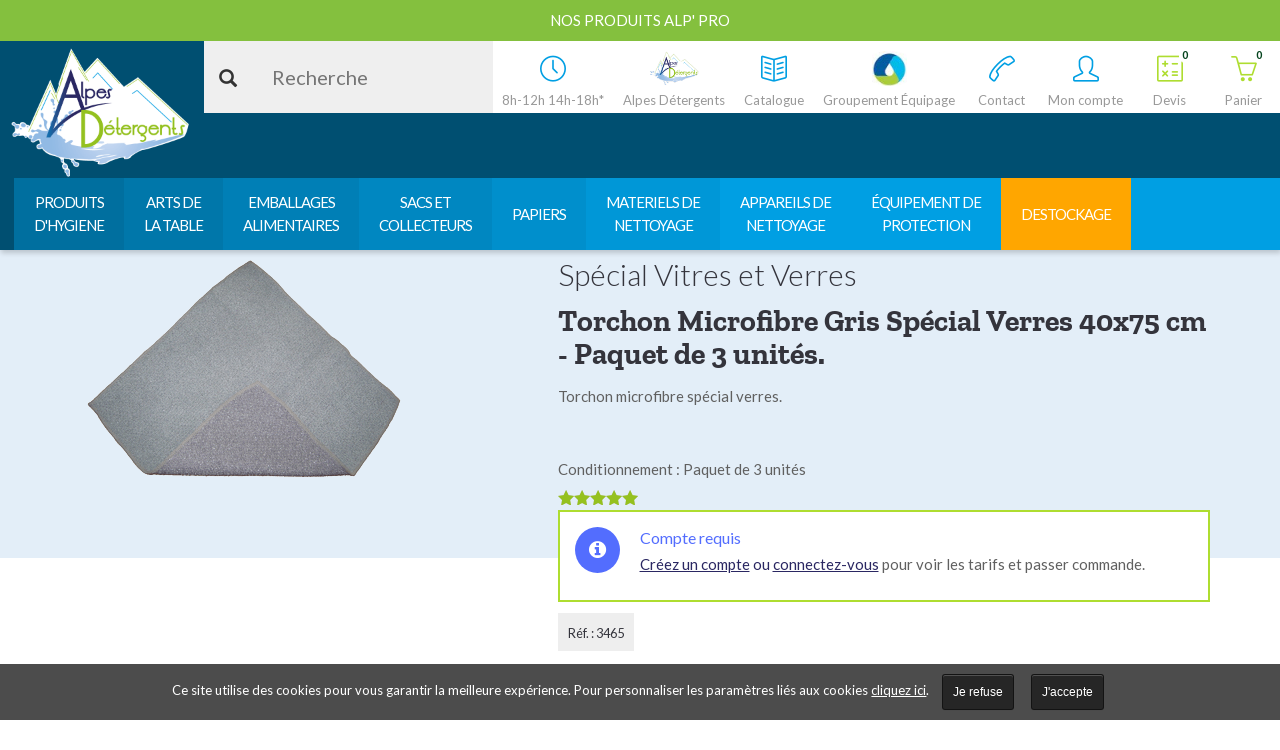

--- FILE ---
content_type: text/html; charset=utf-8
request_url: https://www.google.com/recaptcha/api2/anchor?ar=1&k=6LdbB48UAAAAAI-6InLeguWzGZ_P81u6qU33GbOx&co=aHR0cHM6Ly93d3cuYWxwZXNkZXRlcmdlbnRzLmZyOjQ0Mw..&hl=en&v=PoyoqOPhxBO7pBk68S4YbpHZ&size=invisible&anchor-ms=20000&execute-ms=30000&cb=ewivrw8wyzyo
body_size: 48725
content:
<!DOCTYPE HTML><html dir="ltr" lang="en"><head><meta http-equiv="Content-Type" content="text/html; charset=UTF-8">
<meta http-equiv="X-UA-Compatible" content="IE=edge">
<title>reCAPTCHA</title>
<style type="text/css">
/* cyrillic-ext */
@font-face {
  font-family: 'Roboto';
  font-style: normal;
  font-weight: 400;
  font-stretch: 100%;
  src: url(//fonts.gstatic.com/s/roboto/v48/KFO7CnqEu92Fr1ME7kSn66aGLdTylUAMa3GUBHMdazTgWw.woff2) format('woff2');
  unicode-range: U+0460-052F, U+1C80-1C8A, U+20B4, U+2DE0-2DFF, U+A640-A69F, U+FE2E-FE2F;
}
/* cyrillic */
@font-face {
  font-family: 'Roboto';
  font-style: normal;
  font-weight: 400;
  font-stretch: 100%;
  src: url(//fonts.gstatic.com/s/roboto/v48/KFO7CnqEu92Fr1ME7kSn66aGLdTylUAMa3iUBHMdazTgWw.woff2) format('woff2');
  unicode-range: U+0301, U+0400-045F, U+0490-0491, U+04B0-04B1, U+2116;
}
/* greek-ext */
@font-face {
  font-family: 'Roboto';
  font-style: normal;
  font-weight: 400;
  font-stretch: 100%;
  src: url(//fonts.gstatic.com/s/roboto/v48/KFO7CnqEu92Fr1ME7kSn66aGLdTylUAMa3CUBHMdazTgWw.woff2) format('woff2');
  unicode-range: U+1F00-1FFF;
}
/* greek */
@font-face {
  font-family: 'Roboto';
  font-style: normal;
  font-weight: 400;
  font-stretch: 100%;
  src: url(//fonts.gstatic.com/s/roboto/v48/KFO7CnqEu92Fr1ME7kSn66aGLdTylUAMa3-UBHMdazTgWw.woff2) format('woff2');
  unicode-range: U+0370-0377, U+037A-037F, U+0384-038A, U+038C, U+038E-03A1, U+03A3-03FF;
}
/* math */
@font-face {
  font-family: 'Roboto';
  font-style: normal;
  font-weight: 400;
  font-stretch: 100%;
  src: url(//fonts.gstatic.com/s/roboto/v48/KFO7CnqEu92Fr1ME7kSn66aGLdTylUAMawCUBHMdazTgWw.woff2) format('woff2');
  unicode-range: U+0302-0303, U+0305, U+0307-0308, U+0310, U+0312, U+0315, U+031A, U+0326-0327, U+032C, U+032F-0330, U+0332-0333, U+0338, U+033A, U+0346, U+034D, U+0391-03A1, U+03A3-03A9, U+03B1-03C9, U+03D1, U+03D5-03D6, U+03F0-03F1, U+03F4-03F5, U+2016-2017, U+2034-2038, U+203C, U+2040, U+2043, U+2047, U+2050, U+2057, U+205F, U+2070-2071, U+2074-208E, U+2090-209C, U+20D0-20DC, U+20E1, U+20E5-20EF, U+2100-2112, U+2114-2115, U+2117-2121, U+2123-214F, U+2190, U+2192, U+2194-21AE, U+21B0-21E5, U+21F1-21F2, U+21F4-2211, U+2213-2214, U+2216-22FF, U+2308-230B, U+2310, U+2319, U+231C-2321, U+2336-237A, U+237C, U+2395, U+239B-23B7, U+23D0, U+23DC-23E1, U+2474-2475, U+25AF, U+25B3, U+25B7, U+25BD, U+25C1, U+25CA, U+25CC, U+25FB, U+266D-266F, U+27C0-27FF, U+2900-2AFF, U+2B0E-2B11, U+2B30-2B4C, U+2BFE, U+3030, U+FF5B, U+FF5D, U+1D400-1D7FF, U+1EE00-1EEFF;
}
/* symbols */
@font-face {
  font-family: 'Roboto';
  font-style: normal;
  font-weight: 400;
  font-stretch: 100%;
  src: url(//fonts.gstatic.com/s/roboto/v48/KFO7CnqEu92Fr1ME7kSn66aGLdTylUAMaxKUBHMdazTgWw.woff2) format('woff2');
  unicode-range: U+0001-000C, U+000E-001F, U+007F-009F, U+20DD-20E0, U+20E2-20E4, U+2150-218F, U+2190, U+2192, U+2194-2199, U+21AF, U+21E6-21F0, U+21F3, U+2218-2219, U+2299, U+22C4-22C6, U+2300-243F, U+2440-244A, U+2460-24FF, U+25A0-27BF, U+2800-28FF, U+2921-2922, U+2981, U+29BF, U+29EB, U+2B00-2BFF, U+4DC0-4DFF, U+FFF9-FFFB, U+10140-1018E, U+10190-1019C, U+101A0, U+101D0-101FD, U+102E0-102FB, U+10E60-10E7E, U+1D2C0-1D2D3, U+1D2E0-1D37F, U+1F000-1F0FF, U+1F100-1F1AD, U+1F1E6-1F1FF, U+1F30D-1F30F, U+1F315, U+1F31C, U+1F31E, U+1F320-1F32C, U+1F336, U+1F378, U+1F37D, U+1F382, U+1F393-1F39F, U+1F3A7-1F3A8, U+1F3AC-1F3AF, U+1F3C2, U+1F3C4-1F3C6, U+1F3CA-1F3CE, U+1F3D4-1F3E0, U+1F3ED, U+1F3F1-1F3F3, U+1F3F5-1F3F7, U+1F408, U+1F415, U+1F41F, U+1F426, U+1F43F, U+1F441-1F442, U+1F444, U+1F446-1F449, U+1F44C-1F44E, U+1F453, U+1F46A, U+1F47D, U+1F4A3, U+1F4B0, U+1F4B3, U+1F4B9, U+1F4BB, U+1F4BF, U+1F4C8-1F4CB, U+1F4D6, U+1F4DA, U+1F4DF, U+1F4E3-1F4E6, U+1F4EA-1F4ED, U+1F4F7, U+1F4F9-1F4FB, U+1F4FD-1F4FE, U+1F503, U+1F507-1F50B, U+1F50D, U+1F512-1F513, U+1F53E-1F54A, U+1F54F-1F5FA, U+1F610, U+1F650-1F67F, U+1F687, U+1F68D, U+1F691, U+1F694, U+1F698, U+1F6AD, U+1F6B2, U+1F6B9-1F6BA, U+1F6BC, U+1F6C6-1F6CF, U+1F6D3-1F6D7, U+1F6E0-1F6EA, U+1F6F0-1F6F3, U+1F6F7-1F6FC, U+1F700-1F7FF, U+1F800-1F80B, U+1F810-1F847, U+1F850-1F859, U+1F860-1F887, U+1F890-1F8AD, U+1F8B0-1F8BB, U+1F8C0-1F8C1, U+1F900-1F90B, U+1F93B, U+1F946, U+1F984, U+1F996, U+1F9E9, U+1FA00-1FA6F, U+1FA70-1FA7C, U+1FA80-1FA89, U+1FA8F-1FAC6, U+1FACE-1FADC, U+1FADF-1FAE9, U+1FAF0-1FAF8, U+1FB00-1FBFF;
}
/* vietnamese */
@font-face {
  font-family: 'Roboto';
  font-style: normal;
  font-weight: 400;
  font-stretch: 100%;
  src: url(//fonts.gstatic.com/s/roboto/v48/KFO7CnqEu92Fr1ME7kSn66aGLdTylUAMa3OUBHMdazTgWw.woff2) format('woff2');
  unicode-range: U+0102-0103, U+0110-0111, U+0128-0129, U+0168-0169, U+01A0-01A1, U+01AF-01B0, U+0300-0301, U+0303-0304, U+0308-0309, U+0323, U+0329, U+1EA0-1EF9, U+20AB;
}
/* latin-ext */
@font-face {
  font-family: 'Roboto';
  font-style: normal;
  font-weight: 400;
  font-stretch: 100%;
  src: url(//fonts.gstatic.com/s/roboto/v48/KFO7CnqEu92Fr1ME7kSn66aGLdTylUAMa3KUBHMdazTgWw.woff2) format('woff2');
  unicode-range: U+0100-02BA, U+02BD-02C5, U+02C7-02CC, U+02CE-02D7, U+02DD-02FF, U+0304, U+0308, U+0329, U+1D00-1DBF, U+1E00-1E9F, U+1EF2-1EFF, U+2020, U+20A0-20AB, U+20AD-20C0, U+2113, U+2C60-2C7F, U+A720-A7FF;
}
/* latin */
@font-face {
  font-family: 'Roboto';
  font-style: normal;
  font-weight: 400;
  font-stretch: 100%;
  src: url(//fonts.gstatic.com/s/roboto/v48/KFO7CnqEu92Fr1ME7kSn66aGLdTylUAMa3yUBHMdazQ.woff2) format('woff2');
  unicode-range: U+0000-00FF, U+0131, U+0152-0153, U+02BB-02BC, U+02C6, U+02DA, U+02DC, U+0304, U+0308, U+0329, U+2000-206F, U+20AC, U+2122, U+2191, U+2193, U+2212, U+2215, U+FEFF, U+FFFD;
}
/* cyrillic-ext */
@font-face {
  font-family: 'Roboto';
  font-style: normal;
  font-weight: 500;
  font-stretch: 100%;
  src: url(//fonts.gstatic.com/s/roboto/v48/KFO7CnqEu92Fr1ME7kSn66aGLdTylUAMa3GUBHMdazTgWw.woff2) format('woff2');
  unicode-range: U+0460-052F, U+1C80-1C8A, U+20B4, U+2DE0-2DFF, U+A640-A69F, U+FE2E-FE2F;
}
/* cyrillic */
@font-face {
  font-family: 'Roboto';
  font-style: normal;
  font-weight: 500;
  font-stretch: 100%;
  src: url(//fonts.gstatic.com/s/roboto/v48/KFO7CnqEu92Fr1ME7kSn66aGLdTylUAMa3iUBHMdazTgWw.woff2) format('woff2');
  unicode-range: U+0301, U+0400-045F, U+0490-0491, U+04B0-04B1, U+2116;
}
/* greek-ext */
@font-face {
  font-family: 'Roboto';
  font-style: normal;
  font-weight: 500;
  font-stretch: 100%;
  src: url(//fonts.gstatic.com/s/roboto/v48/KFO7CnqEu92Fr1ME7kSn66aGLdTylUAMa3CUBHMdazTgWw.woff2) format('woff2');
  unicode-range: U+1F00-1FFF;
}
/* greek */
@font-face {
  font-family: 'Roboto';
  font-style: normal;
  font-weight: 500;
  font-stretch: 100%;
  src: url(//fonts.gstatic.com/s/roboto/v48/KFO7CnqEu92Fr1ME7kSn66aGLdTylUAMa3-UBHMdazTgWw.woff2) format('woff2');
  unicode-range: U+0370-0377, U+037A-037F, U+0384-038A, U+038C, U+038E-03A1, U+03A3-03FF;
}
/* math */
@font-face {
  font-family: 'Roboto';
  font-style: normal;
  font-weight: 500;
  font-stretch: 100%;
  src: url(//fonts.gstatic.com/s/roboto/v48/KFO7CnqEu92Fr1ME7kSn66aGLdTylUAMawCUBHMdazTgWw.woff2) format('woff2');
  unicode-range: U+0302-0303, U+0305, U+0307-0308, U+0310, U+0312, U+0315, U+031A, U+0326-0327, U+032C, U+032F-0330, U+0332-0333, U+0338, U+033A, U+0346, U+034D, U+0391-03A1, U+03A3-03A9, U+03B1-03C9, U+03D1, U+03D5-03D6, U+03F0-03F1, U+03F4-03F5, U+2016-2017, U+2034-2038, U+203C, U+2040, U+2043, U+2047, U+2050, U+2057, U+205F, U+2070-2071, U+2074-208E, U+2090-209C, U+20D0-20DC, U+20E1, U+20E5-20EF, U+2100-2112, U+2114-2115, U+2117-2121, U+2123-214F, U+2190, U+2192, U+2194-21AE, U+21B0-21E5, U+21F1-21F2, U+21F4-2211, U+2213-2214, U+2216-22FF, U+2308-230B, U+2310, U+2319, U+231C-2321, U+2336-237A, U+237C, U+2395, U+239B-23B7, U+23D0, U+23DC-23E1, U+2474-2475, U+25AF, U+25B3, U+25B7, U+25BD, U+25C1, U+25CA, U+25CC, U+25FB, U+266D-266F, U+27C0-27FF, U+2900-2AFF, U+2B0E-2B11, U+2B30-2B4C, U+2BFE, U+3030, U+FF5B, U+FF5D, U+1D400-1D7FF, U+1EE00-1EEFF;
}
/* symbols */
@font-face {
  font-family: 'Roboto';
  font-style: normal;
  font-weight: 500;
  font-stretch: 100%;
  src: url(//fonts.gstatic.com/s/roboto/v48/KFO7CnqEu92Fr1ME7kSn66aGLdTylUAMaxKUBHMdazTgWw.woff2) format('woff2');
  unicode-range: U+0001-000C, U+000E-001F, U+007F-009F, U+20DD-20E0, U+20E2-20E4, U+2150-218F, U+2190, U+2192, U+2194-2199, U+21AF, U+21E6-21F0, U+21F3, U+2218-2219, U+2299, U+22C4-22C6, U+2300-243F, U+2440-244A, U+2460-24FF, U+25A0-27BF, U+2800-28FF, U+2921-2922, U+2981, U+29BF, U+29EB, U+2B00-2BFF, U+4DC0-4DFF, U+FFF9-FFFB, U+10140-1018E, U+10190-1019C, U+101A0, U+101D0-101FD, U+102E0-102FB, U+10E60-10E7E, U+1D2C0-1D2D3, U+1D2E0-1D37F, U+1F000-1F0FF, U+1F100-1F1AD, U+1F1E6-1F1FF, U+1F30D-1F30F, U+1F315, U+1F31C, U+1F31E, U+1F320-1F32C, U+1F336, U+1F378, U+1F37D, U+1F382, U+1F393-1F39F, U+1F3A7-1F3A8, U+1F3AC-1F3AF, U+1F3C2, U+1F3C4-1F3C6, U+1F3CA-1F3CE, U+1F3D4-1F3E0, U+1F3ED, U+1F3F1-1F3F3, U+1F3F5-1F3F7, U+1F408, U+1F415, U+1F41F, U+1F426, U+1F43F, U+1F441-1F442, U+1F444, U+1F446-1F449, U+1F44C-1F44E, U+1F453, U+1F46A, U+1F47D, U+1F4A3, U+1F4B0, U+1F4B3, U+1F4B9, U+1F4BB, U+1F4BF, U+1F4C8-1F4CB, U+1F4D6, U+1F4DA, U+1F4DF, U+1F4E3-1F4E6, U+1F4EA-1F4ED, U+1F4F7, U+1F4F9-1F4FB, U+1F4FD-1F4FE, U+1F503, U+1F507-1F50B, U+1F50D, U+1F512-1F513, U+1F53E-1F54A, U+1F54F-1F5FA, U+1F610, U+1F650-1F67F, U+1F687, U+1F68D, U+1F691, U+1F694, U+1F698, U+1F6AD, U+1F6B2, U+1F6B9-1F6BA, U+1F6BC, U+1F6C6-1F6CF, U+1F6D3-1F6D7, U+1F6E0-1F6EA, U+1F6F0-1F6F3, U+1F6F7-1F6FC, U+1F700-1F7FF, U+1F800-1F80B, U+1F810-1F847, U+1F850-1F859, U+1F860-1F887, U+1F890-1F8AD, U+1F8B0-1F8BB, U+1F8C0-1F8C1, U+1F900-1F90B, U+1F93B, U+1F946, U+1F984, U+1F996, U+1F9E9, U+1FA00-1FA6F, U+1FA70-1FA7C, U+1FA80-1FA89, U+1FA8F-1FAC6, U+1FACE-1FADC, U+1FADF-1FAE9, U+1FAF0-1FAF8, U+1FB00-1FBFF;
}
/* vietnamese */
@font-face {
  font-family: 'Roboto';
  font-style: normal;
  font-weight: 500;
  font-stretch: 100%;
  src: url(//fonts.gstatic.com/s/roboto/v48/KFO7CnqEu92Fr1ME7kSn66aGLdTylUAMa3OUBHMdazTgWw.woff2) format('woff2');
  unicode-range: U+0102-0103, U+0110-0111, U+0128-0129, U+0168-0169, U+01A0-01A1, U+01AF-01B0, U+0300-0301, U+0303-0304, U+0308-0309, U+0323, U+0329, U+1EA0-1EF9, U+20AB;
}
/* latin-ext */
@font-face {
  font-family: 'Roboto';
  font-style: normal;
  font-weight: 500;
  font-stretch: 100%;
  src: url(//fonts.gstatic.com/s/roboto/v48/KFO7CnqEu92Fr1ME7kSn66aGLdTylUAMa3KUBHMdazTgWw.woff2) format('woff2');
  unicode-range: U+0100-02BA, U+02BD-02C5, U+02C7-02CC, U+02CE-02D7, U+02DD-02FF, U+0304, U+0308, U+0329, U+1D00-1DBF, U+1E00-1E9F, U+1EF2-1EFF, U+2020, U+20A0-20AB, U+20AD-20C0, U+2113, U+2C60-2C7F, U+A720-A7FF;
}
/* latin */
@font-face {
  font-family: 'Roboto';
  font-style: normal;
  font-weight: 500;
  font-stretch: 100%;
  src: url(//fonts.gstatic.com/s/roboto/v48/KFO7CnqEu92Fr1ME7kSn66aGLdTylUAMa3yUBHMdazQ.woff2) format('woff2');
  unicode-range: U+0000-00FF, U+0131, U+0152-0153, U+02BB-02BC, U+02C6, U+02DA, U+02DC, U+0304, U+0308, U+0329, U+2000-206F, U+20AC, U+2122, U+2191, U+2193, U+2212, U+2215, U+FEFF, U+FFFD;
}
/* cyrillic-ext */
@font-face {
  font-family: 'Roboto';
  font-style: normal;
  font-weight: 900;
  font-stretch: 100%;
  src: url(//fonts.gstatic.com/s/roboto/v48/KFO7CnqEu92Fr1ME7kSn66aGLdTylUAMa3GUBHMdazTgWw.woff2) format('woff2');
  unicode-range: U+0460-052F, U+1C80-1C8A, U+20B4, U+2DE0-2DFF, U+A640-A69F, U+FE2E-FE2F;
}
/* cyrillic */
@font-face {
  font-family: 'Roboto';
  font-style: normal;
  font-weight: 900;
  font-stretch: 100%;
  src: url(//fonts.gstatic.com/s/roboto/v48/KFO7CnqEu92Fr1ME7kSn66aGLdTylUAMa3iUBHMdazTgWw.woff2) format('woff2');
  unicode-range: U+0301, U+0400-045F, U+0490-0491, U+04B0-04B1, U+2116;
}
/* greek-ext */
@font-face {
  font-family: 'Roboto';
  font-style: normal;
  font-weight: 900;
  font-stretch: 100%;
  src: url(//fonts.gstatic.com/s/roboto/v48/KFO7CnqEu92Fr1ME7kSn66aGLdTylUAMa3CUBHMdazTgWw.woff2) format('woff2');
  unicode-range: U+1F00-1FFF;
}
/* greek */
@font-face {
  font-family: 'Roboto';
  font-style: normal;
  font-weight: 900;
  font-stretch: 100%;
  src: url(//fonts.gstatic.com/s/roboto/v48/KFO7CnqEu92Fr1ME7kSn66aGLdTylUAMa3-UBHMdazTgWw.woff2) format('woff2');
  unicode-range: U+0370-0377, U+037A-037F, U+0384-038A, U+038C, U+038E-03A1, U+03A3-03FF;
}
/* math */
@font-face {
  font-family: 'Roboto';
  font-style: normal;
  font-weight: 900;
  font-stretch: 100%;
  src: url(//fonts.gstatic.com/s/roboto/v48/KFO7CnqEu92Fr1ME7kSn66aGLdTylUAMawCUBHMdazTgWw.woff2) format('woff2');
  unicode-range: U+0302-0303, U+0305, U+0307-0308, U+0310, U+0312, U+0315, U+031A, U+0326-0327, U+032C, U+032F-0330, U+0332-0333, U+0338, U+033A, U+0346, U+034D, U+0391-03A1, U+03A3-03A9, U+03B1-03C9, U+03D1, U+03D5-03D6, U+03F0-03F1, U+03F4-03F5, U+2016-2017, U+2034-2038, U+203C, U+2040, U+2043, U+2047, U+2050, U+2057, U+205F, U+2070-2071, U+2074-208E, U+2090-209C, U+20D0-20DC, U+20E1, U+20E5-20EF, U+2100-2112, U+2114-2115, U+2117-2121, U+2123-214F, U+2190, U+2192, U+2194-21AE, U+21B0-21E5, U+21F1-21F2, U+21F4-2211, U+2213-2214, U+2216-22FF, U+2308-230B, U+2310, U+2319, U+231C-2321, U+2336-237A, U+237C, U+2395, U+239B-23B7, U+23D0, U+23DC-23E1, U+2474-2475, U+25AF, U+25B3, U+25B7, U+25BD, U+25C1, U+25CA, U+25CC, U+25FB, U+266D-266F, U+27C0-27FF, U+2900-2AFF, U+2B0E-2B11, U+2B30-2B4C, U+2BFE, U+3030, U+FF5B, U+FF5D, U+1D400-1D7FF, U+1EE00-1EEFF;
}
/* symbols */
@font-face {
  font-family: 'Roboto';
  font-style: normal;
  font-weight: 900;
  font-stretch: 100%;
  src: url(//fonts.gstatic.com/s/roboto/v48/KFO7CnqEu92Fr1ME7kSn66aGLdTylUAMaxKUBHMdazTgWw.woff2) format('woff2');
  unicode-range: U+0001-000C, U+000E-001F, U+007F-009F, U+20DD-20E0, U+20E2-20E4, U+2150-218F, U+2190, U+2192, U+2194-2199, U+21AF, U+21E6-21F0, U+21F3, U+2218-2219, U+2299, U+22C4-22C6, U+2300-243F, U+2440-244A, U+2460-24FF, U+25A0-27BF, U+2800-28FF, U+2921-2922, U+2981, U+29BF, U+29EB, U+2B00-2BFF, U+4DC0-4DFF, U+FFF9-FFFB, U+10140-1018E, U+10190-1019C, U+101A0, U+101D0-101FD, U+102E0-102FB, U+10E60-10E7E, U+1D2C0-1D2D3, U+1D2E0-1D37F, U+1F000-1F0FF, U+1F100-1F1AD, U+1F1E6-1F1FF, U+1F30D-1F30F, U+1F315, U+1F31C, U+1F31E, U+1F320-1F32C, U+1F336, U+1F378, U+1F37D, U+1F382, U+1F393-1F39F, U+1F3A7-1F3A8, U+1F3AC-1F3AF, U+1F3C2, U+1F3C4-1F3C6, U+1F3CA-1F3CE, U+1F3D4-1F3E0, U+1F3ED, U+1F3F1-1F3F3, U+1F3F5-1F3F7, U+1F408, U+1F415, U+1F41F, U+1F426, U+1F43F, U+1F441-1F442, U+1F444, U+1F446-1F449, U+1F44C-1F44E, U+1F453, U+1F46A, U+1F47D, U+1F4A3, U+1F4B0, U+1F4B3, U+1F4B9, U+1F4BB, U+1F4BF, U+1F4C8-1F4CB, U+1F4D6, U+1F4DA, U+1F4DF, U+1F4E3-1F4E6, U+1F4EA-1F4ED, U+1F4F7, U+1F4F9-1F4FB, U+1F4FD-1F4FE, U+1F503, U+1F507-1F50B, U+1F50D, U+1F512-1F513, U+1F53E-1F54A, U+1F54F-1F5FA, U+1F610, U+1F650-1F67F, U+1F687, U+1F68D, U+1F691, U+1F694, U+1F698, U+1F6AD, U+1F6B2, U+1F6B9-1F6BA, U+1F6BC, U+1F6C6-1F6CF, U+1F6D3-1F6D7, U+1F6E0-1F6EA, U+1F6F0-1F6F3, U+1F6F7-1F6FC, U+1F700-1F7FF, U+1F800-1F80B, U+1F810-1F847, U+1F850-1F859, U+1F860-1F887, U+1F890-1F8AD, U+1F8B0-1F8BB, U+1F8C0-1F8C1, U+1F900-1F90B, U+1F93B, U+1F946, U+1F984, U+1F996, U+1F9E9, U+1FA00-1FA6F, U+1FA70-1FA7C, U+1FA80-1FA89, U+1FA8F-1FAC6, U+1FACE-1FADC, U+1FADF-1FAE9, U+1FAF0-1FAF8, U+1FB00-1FBFF;
}
/* vietnamese */
@font-face {
  font-family: 'Roboto';
  font-style: normal;
  font-weight: 900;
  font-stretch: 100%;
  src: url(//fonts.gstatic.com/s/roboto/v48/KFO7CnqEu92Fr1ME7kSn66aGLdTylUAMa3OUBHMdazTgWw.woff2) format('woff2');
  unicode-range: U+0102-0103, U+0110-0111, U+0128-0129, U+0168-0169, U+01A0-01A1, U+01AF-01B0, U+0300-0301, U+0303-0304, U+0308-0309, U+0323, U+0329, U+1EA0-1EF9, U+20AB;
}
/* latin-ext */
@font-face {
  font-family: 'Roboto';
  font-style: normal;
  font-weight: 900;
  font-stretch: 100%;
  src: url(//fonts.gstatic.com/s/roboto/v48/KFO7CnqEu92Fr1ME7kSn66aGLdTylUAMa3KUBHMdazTgWw.woff2) format('woff2');
  unicode-range: U+0100-02BA, U+02BD-02C5, U+02C7-02CC, U+02CE-02D7, U+02DD-02FF, U+0304, U+0308, U+0329, U+1D00-1DBF, U+1E00-1E9F, U+1EF2-1EFF, U+2020, U+20A0-20AB, U+20AD-20C0, U+2113, U+2C60-2C7F, U+A720-A7FF;
}
/* latin */
@font-face {
  font-family: 'Roboto';
  font-style: normal;
  font-weight: 900;
  font-stretch: 100%;
  src: url(//fonts.gstatic.com/s/roboto/v48/KFO7CnqEu92Fr1ME7kSn66aGLdTylUAMa3yUBHMdazQ.woff2) format('woff2');
  unicode-range: U+0000-00FF, U+0131, U+0152-0153, U+02BB-02BC, U+02C6, U+02DA, U+02DC, U+0304, U+0308, U+0329, U+2000-206F, U+20AC, U+2122, U+2191, U+2193, U+2212, U+2215, U+FEFF, U+FFFD;
}

</style>
<link rel="stylesheet" type="text/css" href="https://www.gstatic.com/recaptcha/releases/PoyoqOPhxBO7pBk68S4YbpHZ/styles__ltr.css">
<script nonce="8Bb7lwm5IlHuGBka8Z9w3g" type="text/javascript">window['__recaptcha_api'] = 'https://www.google.com/recaptcha/api2/';</script>
<script type="text/javascript" src="https://www.gstatic.com/recaptcha/releases/PoyoqOPhxBO7pBk68S4YbpHZ/recaptcha__en.js" nonce="8Bb7lwm5IlHuGBka8Z9w3g">
      
    </script></head>
<body><div id="rc-anchor-alert" class="rc-anchor-alert"></div>
<input type="hidden" id="recaptcha-token" value="[base64]">
<script type="text/javascript" nonce="8Bb7lwm5IlHuGBka8Z9w3g">
      recaptcha.anchor.Main.init("[\x22ainput\x22,[\x22bgdata\x22,\x22\x22,\[base64]/[base64]/bmV3IFpbdF0obVswXSk6Sz09Mj9uZXcgWlt0XShtWzBdLG1bMV0pOks9PTM/bmV3IFpbdF0obVswXSxtWzFdLG1bMl0pOks9PTQ/[base64]/[base64]/[base64]/[base64]/[base64]/[base64]/[base64]/[base64]/[base64]/[base64]/[base64]/[base64]/[base64]/[base64]\\u003d\\u003d\x22,\[base64]\x22,\x22aAHCtVRxw47Ct3oewoUKw4bCoSnDn8Khcx89wrsBwqQqS8O7w6hFw5jDmsKWEB8NcVoMTgIeAw7DtMOLKU9ow5fDhcOew5jDk8Oiw511w7zCj8Ojw6zDgMO9K1ppw7dJPMOVw5/[base64]/DgcKdMsKnwoPCsHRSZ8OcwoxYWsKdDRzDi2gcHGgWKlDChMObw5XDn8KUworDqsODYcKEUnQLw6TCk2Bbwo8+SsKVe33Co8Kcwo/Ci8Otw57DrMOAIcKFH8O5w7nCmzfCrMKjw59ManFUwp7DjsOvcsOJNsKzNMKvwrgaAl4UTABcQ0jDlhHDiG/Cp8Kbwr/CqXnDgsOYSMKhZ8O9PiYbwrojJE8LwoQSwq3Cg8ODwqJtR23DucO5wpvCq3/Dt8Olwp11eMOwwolUGcOMVC/CuQV5wpdlRkjDqD7CmSLCisOtP8KgMW7DrMOGwrLDjkZTw4bCjcOWwqjCqMOnV8KXJ0ldGcK1w7hoOQzCpVXCsnbDrcOpMHcmwpluegFpf8K2wpXCvsOSUVDCnyMtWCw/Kn/DlWoyLDbDvlbDqBpCHF/Cu8OWwrLDqsKIwqLCoXUYw5TCtcKEwpcTJ8OqV8K1w4oFw4RZw5vDtsOFwqliH1Nde8KLWi04w755wrhDfilZUQ7Cuk7Cj8KXwrJdOC8fwqLCqsOYw4oLw5DCh8OMwqkaWsOGdFDDlgQMQHLDiErDhsO/wq03wpJMKQpRwofCnj91R1lXSMORw4jDhCrDkMOAP8ORFRZDaWDCiHnCvsOyw7DCvRnClcK/K8K+w6cmw4fDpMOIw7x6FcOnFcOTw4DCrCVhJwfDjB3Cim/[base64]/wrxFV8OkwqjCkwwrwq9BCT5kwovCimLDtsKXRMOjw4LDozokdjPDmTZrRlbDrGhDwqUJRcO6woBWRMKfwpI/wp8TQsKRKcKQw5HCo8KlwoULDVvDqwbCuUMZVWQrw44owoLCh8KKw7liesOhw53DrUfCjgHDvm3Cq8OmwqpIw67DqMO5dMOPc8KfwpsewqN5JQ3DhsOkwpfCsMKnLXnDqcO7wr/DgQwVw5IFw644w7F5N1pxw5rDvcKNXQpxw4JIRgxyD8KhS8ONwo44e3fDk8KmWWrDo3U3d8OLFFzCocOVKMKJehVIZWTDk8KXT0pwwqjCpyvCuMK6Gw/DiMKtNV1pw6B2wpc3w54sw6xOGsOjLW3Dv8KhFsO6enVPwpnDvxjCkcOrw59vw5FaSsOuw5xYw4hmw7XDkMOAwpcYKGF9wqrDhcKWf8KWI1bCgW4OwpfCu8KGw4UxIll/w7DDp8OzTk9Xw7XDt8KMQ8Oaw4/[base64]/Cp309UsKKJMKfdcK8w5B1w4QSw4Ndw71LP1wALwzCumEgwprDpcKmXyXDmx7DisOFwph/w5/Dvm/DrcKZMcOJJAEjA8OXR8KNOTvDu07CsEwOR8Kgw6PDisKswrjDlEvDlMOWw4/CtELCsl8Qw6IQwqEcwrN6wqvDkMK9w4vDkMKXwqojQDZwKmXCj8O3wqsQCMK9T3g6w7E1w6TDtMKiwo8Gw55rwrfCkcO5w4PCj8OIw4MTJUzDhW3CtwVow6Aqw6dEw67DjEI4wpEMSMKEfcO/wqzDtSQNRMKCFMK3wpkkw6pVw7o2w4zCvEccwoN/MX5necOsaMO+wo7DsVg+QsOBfEdJIyBxFRgTw4zCj8Kdw5F4w4NlRBcRb8KWw4FAw5k5wqjCuC9Iw7TChEMVwozCix4LKTcwTjx8Sipow5QXb8KdasKDKTzDgHHCkcKuw7E+cR/DsWxewpzCiMKnwrPDs8Khw7/DucO/w6Qow4vCiw7ChMKQcsONwql9w7Z0w4FoLMOyZ2nDiz5aw4zCi8OmY2DCiTNqwoUnAcOXw6XDpE3Ch8K/Qi/[base64]/[base64]/FRARSgR3w7ESGCFqQMOYesOOR8Ogwq7DmcOcw5Bdw6gKW8Ouw7BkaXA6wrLDi1A6JsKvYWMPwrvDisKXw6J/[base64]/Co1YSfzQQw4nCs8KoCcK9wqRmOMKHwpQwezrCvmTClXRYwppHw5/[base64]/CisKvQ8K0wr7Cry0fwp/[base64]/woLDiVbDq1bDt8OkX8OOAVMpFDnDlDvChMKwAyN4WhxuJ2rCkz1WUHMEwoTClcOHZMONDAMzwr/[base64]/Cj8KlJhkLwprCmsO8woV+worDvMKXwplCwqzCr0XCoWEzbER4w6s9w6zCvirCkmfClk4RNkl5RMKZQ8O7wqbDlznDrRHCqMOeU2cAXsKNZQ8xwpIZQjZnwqs1w5XCmsKQw7HDncO9XihFw4/CgcOHw5VLMcK/NhLCiMOVw6w5wrF8SDXDvsKlKThGdzfDlB/DhiUWw6ZQwqEyJsO6wrpSRsOTw4k4eMOTw6A3IAgDNwkhw5HCuABMRFrDkiMTGMKGCyRzfRsPUT4mHcKywobDusOZw7dJwqJZR8KlZsONw75iw6LCmMO4C181PHjCnsODw6RaNsO/wo/[base64]/CssKzNUbDosK+GcKpQl/CiMKHNUQcw5LDkcKJHcOlOl7Clg7Dj8KSwrrDqV41UywgwqkuwowEw7/DrFDDgMKqwpHDnEcHGRBMwooUElRlIQjDg8OlNsK7YXt2HjvDh8KSOULCocKadlnDvMO/KcOqwq8iwrAeDzDCo8KPwrbCiMOOw7vDksOcw4fCssOlwqzCsMOjY8OOSi7DgHPClMOKZMK8wrICci5MGQnCoCk5Xk/[base64]/w4YJHsKXe8KJw6PCuSLDt8KmwonCmGLDpwsNecOdZ8Kcb8K/w408wqDDvC4qM8Orw4fCh2ogE8O+wrPDpMOCBsOAw6jDsMO5w7BRT15NwpYhNMKSw4XDlBIewoPCjXvCuxjCpcK/w71ANMKTwocVcTNKw4PDsm9zU20ZRsKHRcOGTQrCkCjCiXQlNTYJw7LCrUkWMsKtNsOoZE/DgFFHbMONw6wsbsK/wrh/ecKIwpDCkXYvBk1PMn4aB8Kgw6jDocK0ZMKsw5MMw6/CiiHDnQ5ew5/DhFDClcKZwqAzw7bDlmvClHd5woEYw5HDtwwPwr4kw6HCuWXCrg5dFzh6Uid1wpXCrMOWKsO3dzAWOsOiwoHClcKVw4DCvsObwpU0IyfDr2UJw5hVccOAwoLDmE/DgMK7w743w4zCjMKycx/[base64]/wqUjwo3Dkk4yesOgYANjGsOxwqPDsgQOwrcWNm3DnnfCkTLCtzXDj8KdUsOmw7J8KGNxw5J2wqskw4V/FU/CssO4HT/Cjm8bL8OVwrbDpmUAcCzDnzrCqcORwph+wpFfDRphIMK/wp8WwqZ1w4N8KiAXSsK2w6dfwrbCh8OJL8OYblRcdMO0Hy5jcCvDvsOwIMOtPcOrR8KIw4DCncOMw6Y6w6MgwrjCojVPbWJvwoHClsKPwrZUw7EDdGUOw7/CpUXDvsOGc0LCpsOXw7DCugTCkH7DnsOuO8ODRcO/[base64]/NcKLJjN1wrcpwrZjD8KZwrrCr8KhRMO6w4/[base64]/Cs8O5L0zCjsOlw5vCgyjDuMO5w43DgMKxQsKEw6jDsSE2LsO6w699GUMAworDmWTDtigbVFvChAjCj1Z1GMO+IB0WwrgTw7pzwobDmxnDmizCpMOBYypvaMO3BizDoGwGA1M3w5/Du8OvKSd/WcK+WMKfw50/w4jDh8OWw6UTGwQPGXhaOcOsU8KXdcOEHR/Dv1DDslTDrAFcP24Ewpt/R1jCsV1PKMOUwphWWMK8w4IVwpcxwoPCg8KKwpnDiyDDgkvCmhxOw4F3wpDDiMOow67CnDcxwq3DrWzDocKGw68mw4nCuELCsxtLczEfOAvDn8Ktwp97wpzDswvDkMOMwqQaw6XDrsKzEMKxEsOUEBfCpC4aw4nCo8Kjwo/[base64]/DsMKOU8Khw6rDj8OESGHDnMOfw77Cu8Kjwr5SLMO8woXDmXTDrj3CnMOSw5bDn27DsmE8GGUtw5cZI8OOAsKHw6V9w6gtw7PDvsOaw7shw43DrUxBw5Y/WcOqAxbDigBWw7cBwqJfUkTDgywcw7M0TMKTwqM/OMOnwq00w7kITMKBVHADP8KmFMK9cUkvw60gbHrDh8OXDMK/w7jCtj/[base64]/Dn8KqfsKKQcKHwrVeKg5Ce8ObV1QUwqICWmwkwpobwoJASkMwBwQBwqfDnHvDmW7DqMKewoEQw5rDgT3CmsOtTSbDjU5Xwo/CqztgUhLDhQsVw6XDuUJhwqzCu8Otw5PDgADCoRDCpHpCfwU6w5bDujQVw53ChMOHwonCq1Qgwp9aEwfCrxV6wpXDj8OiFgPCmcODYi3CpUXCqsOyw5/Do8K1wqjDkMKbZTXCh8OzJCsUCMKiwobDoTAcb3wuacKrA8OnZ1XCiyfCs8OzYH7CqcO2MsOoc8OWwp96QsOZWMOGGRleEsKwwoBMUVDDr8KjCcO3GcOfDjXCgsOtwofDs8KFHSTDiTFFw6ARw4HDp8KHw6Z9wq5ow4nCrcOgw6IYw6R/wpcnw7TCusObwqXDiw/[base64]/CgsK2w50gwp/[base64]/PMKgwpnDo0TCpcOCUcOEZcKKwo4CUA5Xw6QxwrbCrcOgw5Jvwq5ZJzYzJRzDscKZYsKcw4bDpsKew5dswo8BIsKuH17CnMK1w57CqMOBwrYYDsKEHRnCv8Kwwr/DgUp/McKyBwbDj2LCkMOcJ28+w7dMOcKkwpDDlkNdUi13wpTDjRLDr8KkwojDpBfCm8KcIgPDpGUFw6Zjw7HCvWLDg8OxwqHDn8K5RkwpDcONTF1tw4zDqcOJPz4Bw448wp7CgcKtTnY0A8OIwpUnBsK9MCsNw43DlMOjwrxKScO/TcKPwr9zw5FffcOgw6M8w4XClMOeCVLDtMKFw6ZhwpBNw6LCjMKcFnZrHMOvA8KFQk/CoVrDj8KEwqtewpZTwpzChFEjbXLCnMKLwqrDosOjw7bCrz4ROm0ow7ADw6rCkHhqM1XCr1zDgMO0w5jDvinCgsOOJ3jCicOyTTbClMOgwpZcJcKNwq/CohDDmsOBF8OTfMOfwqfCkhTCscKiHcOjw4zCiVQMw6BTKcKFw4/DkVgRwrE4wqfCokvDrz4Cw4PCiG7CgRsND8KdGxLCplZYFcKFQXEAXMOfSMKdRhLCvgXDkcOtHUJfwqlJwr4DKsOiw6fCs8KLeX/[base64]/CrsKjw50qw4gUZMOoCHTDh3LCjsOHwoN0eMKlZ1cJw4LDqsOaw5VbwrTDh8KpUsOLMDFTwpZPBnQZwrJtwqfCnC/DgijCgcK+woTDocKGVDbDhMOYcD1JwrbDuzodwpEOQDQdw7HDn8OVw7LDqsK5f8K+wrPCh8OhfcOTU8OpL8OswrU+FcO+M8KTUMO/[base64]/DmD7CncKXw4UKw7LDksKdw6dURzfCuGLCgcObw4NHw5nCq3/Dn8O1wo/CowR5QMKWwoZXw4kNw5QuYwDDsFdWLj3ClsO+w7jCvmtrw7sbwo8gw7bCuMKiK8OKD3HCg8Ocw4rDvcOJP8K4RQvDpChmWsO0JnBAwp7DnVLDm8KEwpgkVwxbw7wLw7TCksOowr3DiMKcw4snOsKBw7dvwqHDkcOaA8KNwpQHSnTCgT/[base64]/CpSdMSH1Xw7HDsWocK0VaRsKGwqXCqsKHw7vDo0AhSzvDisK/[base64]/DsyQPw6rDrAxhTMOLVMOiw7zCk2R7woLDqTk/H1rCqhMmw7I/w7LDgT9hwrwzDwLCt8KIw5vDpl7DiMKcwq0OEcOgdcKzRk48w5fDvnDDt8K5WWNqWhRoORjCiVt7R0x8w7Q9b0EJWcKTw642woTDgsKPw5rDpMOSXjsLwqXDgcOGSB1gw43DkQVKR8ORI2s5Gw3DtMOww5/DmMOEQsOZc0AEwrpUVBbCrMKwX3nCgsOcGMKWXUXCvMKKcDgvO8OLYEfChcOoesKLw6LCoA1Jw5DCrGg+KMOnHcK+ZH8zw6/DnihzwqodHjsaCFQ0BcKSbkwYw5wzw7PDsi8CRFfCqiDDkcOmXEoHwpNqwrJ9bMOmN2Ahw5TCjsKXwr0Bw6/DtyLDu8OtJgU9UjQLwoouXcK8wrnDhwUlw6bChDISfmzDtcOXw5HCj8OPwq4rwqnDvAlQwqPCosOCS8KEwoAQwpXDmy7DoMORMyRtEMK2wpsPFVwfw5UiG2c2K8ONNsODw6TDm8OoKhIcPjkSI8KRw4JIwotnMQbCqAAswprDjm4Sw4EWw6/CmUkBen7CpcO7w4xcKcOpwpbDiyjCkMO5wrbDkcO2R8O+wrHCpmkawodpVMKbw5/Dg8OrPHERw4jDhlrCqMOzGk3DicOlwqnClsOtwqjDn0bDrcKxw6zCukENMnEKTR5vA8KsJk9EZQJMIT/Cpj/Dqhlzw5XDoz4lJMO0w71CwqfCkyPCngnDr8KOwqY6GmAvDsOwewLDhMO1DhjDkcOxw4FPwrwEIMOrw7xKdMOdT3VUbMOLwrfDthQiw5PCugvDv0vCvHfChsOBwrF5w7LCmy/DojZqw5Mjwp7DjsKxwq8CSk7DmMKZdQQtb2dQw61dBXXDpsOHYsOPWD1wwo0/wqdgMMOKF8KKw4TCkMKbwr7DnH06UcK5MUDCtlwMDycPwqROYUhVVcKsCzpeRwQVIE5ZRh0AFsOoQxVwwoXDm3nDqsKSw4oIw4LDmhzDm39zYcKpw5/[base64]/DscKUw7k8RsKMw47Dh8KtTcKlNsODCTsPI8OAw67CsiwowoDDkQMbw7ZCw4vDjTl/bMKfH8OOQMOVOsO4w5UYEcOhBC7DlMOhNcKnw6RZQVnCksKew5vDvivDjXIKJXEtREEQwq/[base64]/[base64]/ITwoE8K5wpnDsyckwpAhf8KvwqhPdWTCqijDo8O0VcOVZ3AIScKBwqwvw5nCgAZvIkY3OCFvwqzDr3Q4w7s5wpR1ZkXDt8OewqjCqQQSQcK+DMK6wrA1OCFlwrEXAMKCeMKzO1dPJCzDt8Kawr3Cm8K7QMOgw6XCoAMPwp/[base64]/DiMKhwptfwrnDs8OTw47DrxzCizbDt8KkXyzDp0LDjVx7wrDDocOOw6I9w63Ci8KrLcOiw7/CncKhw6xtK8KDwp7CmwbChxvDky/DgUDDtcONTMOEwozDgsOvw7rDsMOQw4LDrDfCg8Ope8KISRnCkMK1dcKDw4xZHkJTKcObXMKidAcHdGHDhcKbwo3CqMOvwok1wp0dOzbCh0TDnFfCqcOKwofDmlgQw7xpTSQ1w6bCsm/DsCM/W3fDtTt6w5TCgyDDusKIw7HDtD3Co8K2w6xvw703w7JvwqfDl8Ovw7TCjjxlPBlpUDMTwp/DnMOVwonCksKqw5vDlUTDszkPaiVVEcKQK1fDqikBw4PCg8KJb8Ojw4ZQW8Khwo/CrcKbwqwJw5/CocOHw6HDtMKgbMKlYGbChcKowovCiz3DoGvDrMKLwqDCp2dLwpdvw7B9woPClsK6WwsZWQHDp8O/LDLDgcOvw57Dij1vw6LDhVLCksK9w7LDiRHDvTNpX1skw5bCtEfCn3gfdcOLwpp6KT7CqUs4F8KkwprDt21/w5nCk8OiayDCtlrDqcKREMOJb2XDocKZEygjRW4fQWlRwovCiwfCgyp/[base64]/CqU/[base64]/ClRMmOU8sw4rDgcODw59rwobDvkcQX1oiw7PDuCALwr7Ds8O9w4EFw6gdMV3Cs8OUW8Ozw74uDMKtw4JYQwTDiMO0JsOJacOvYxfCp3HCpjjDsnnCmMKkB8KaD8O+FnnDlTzDvwbDqcOwwonCssK/w50FccOJw75AKi/Dt0zChEPCqk3Dj08WLl3Dl8ORwpLDq8KtwpHDhEFOdS/Cl1UhDMKOw6TCjcOwwqDCpgrCjDMnZhcTOV04WgzCnxPCjMKXwrLDlcK/BMOew6vDpcOhJz7DiGzCky3Dm8OaLMKcwrnDjsKRw4bDmsKTOz11w7lewrHDj3daw6TCsMO/w6hlw6lswoHDucKaYR/[base64]/DrsKAFcKJIMO8cyTCtsK7QcORNsKVZz/CliR+TQPCi8OMasO+w4jDmMKQdcOtw5kOw61CwqHDjgVaTSrDj1TCniZhE8O8dcKtUcO1MMK+N8KRwpsqw4rDswXCkMOcasKUwrvClVHDksO5w54sIE8Cw6UvwoXCvyHDshLCiBoqFsKQA8O5wpEDIMKvwqNrT1TDk1VEwo/DtAHDlm1WcDbDv8KEGMO/NsKgw4Aiw7ReRMO0Bz9SwoDDqcKLw6XCpMOaHVAIOMO9YMKyw67DvMO0BcKIYMKWwpJOKcOoY8OTW8ORLcOOWMOSw5/CmzBTwpVsW8Kxd0giPMK8wq3DlkDCnC9mw7rCpSnCgcO5w7DDgiHDssOkwrrDrsKSIsO5SCTCqMOHBcKLLSRWcmt4Vj/Cszgew5/[base64]/Cgg8Wwo3CjcKaw53DgADDoF7DmwLCv3nCp0QQw74Ew7sCw55KwoTDnjUXw5NXw5bCpMOWHcKTw40ucsKEw4bDok3DmUheT2hzKMOrZE3CmsO9w4xnbR7CqMKBIcOeCBZ/[base64]/DmzRKwrTCswJZwpvDvT8XS8K0c8OsBmTCi8Odwo7Dkg/Ds1soA8ORw73DkcO8AzDCgsOKB8Oaw4p7SnTDpVkUw5DDsUMCw69DwotYwrDCksOjwqfCsAUlwqjDsAFNJcOIOg01KMOmIVY4w5w8w4xlchvDkALCg8OYw59Cw4fDr8OYw49Ew4lVw7F+wpXDs8OLcMOOMy9gKQzCu8KIwq8rwo/[base64]/[base64]/[base64]/[base64]/CqMO9wqDCvQcAw6RrcsKWwrFbTMKcdC57w58+woHCrsOIwoRGwqo1w4tJVEjCusKIwrrCu8OywootAMK9wqXDtG56wqXCp8Opw7HDgxIpVsKpwrIMUzRLKsOMw5jDl8KIwq9ZbSxww5Acw4rCnyHCuh97T8Obw63CuSjCi8KWZMORbMO9wpUQwrNvAQ8tw5/Ch33CqMO1GMOuw4Z0w7dYEcOqwoJwwqnDlDsDLxkJGUVGw4lfTcKww5JLw5fDi8Ocw5E6w5bDkGXCjsK/wqfDigPDlSglw7IkNyTDvEFFw7DDo33Chx3CkMOywoDCs8KeXsOHwqpHwpwaT1dNGG10w4dpw6PDtGnCk8OSw5fClcOmwoLDhsKGZFFPLTgWBUhhR0XDucKVwqBQw6AIHMKbVMKVw4HCqcOmMMOFwp3Cty0QO8OOLEXCr15/w4jDqTnDr34CTcOwwoRSw7LCoEZ4NB/[base64]/DnQ12FsKSw7Zww6xfIsORIRNaUsOeRcK9w49Xw7wwPjtrdMOKw6TCisKwMsKXIm3Cp8K8I8KywpjDqcOpwoQVw53DmsK2wr9NCWsCwrDDncObf1nDncOZbsO0wpQrR8K3c0pYYDHDjcKQVcKNwrLChcOUbizCuSbDinHChDJoWMOrCMOcw4/[base64]/DqT7CucKTwr8Fw70iw5/Cr8KROMKjfy/Dv8OQNsO4P3jCssKMDijDkkVBWzHDky3Dg00ub8OYHcK4woTDoMKcT8KpwqgfwrYECEk9wpJvw57Cm8K2ZcOew75lwphoYcOAwp7Ch8Osw6oXA8KCwrl+wq3DrR/Cm8O7w4HDhsKRw7x1acKnf8KNw7XDqx/CmsOtwrc+blYrUXHDqsO+E1p0HsK4WzTCjcOzw6/DnSEnw6vCn3DCtFXCtxlrCsOTwprDr3cqwrvClTQfwq/CkmHDicKoCD0TwrzCi8Kwwo3DtmjCucOCIsOwel0RTyUDQ8OqwoDCk2EDU0TDrcO+wpzCscKTR8ODwqF8SzLDq8OsfRJHwqvClcOgwpgow7xbwp7CnsKmTwIGLMOKCMOOw6vCk8O/YMK/w58NOsKUwpzDsCRKecKJb8OQAMO/IMKELzfCscOUZ1gwNhpXwqhLGh4HPcKbwpZnXjRCw5sSw5rCmx7DimxLwplGTyjCpcKdwrExVMObwrIpwrzDim/[base64]/CvRRPw6DCswzCryoUwrZOPsOKw4vDhw7DksK2w6wswrTCtmZ3wpFVd8OxZMKvYMKhQDfDqjRGTXJkHsOUIGw1w53CsmrDtsKCw5LCl8K3Vhktw7YCw48GeWAtw4fDgBDCjsKTL1zCkivCjFnCtsKsAnEFSXcRwqvCvcOwcMKVwozCj8KOBcKwZ8OIbx7Cs8KJEF/Cu8OCGQBhwrc3SC84wplwwqI9IMOfwrkRwpHClMO6w5gZE0jDrnBLD2zDlmrDv8KVw67DksOWCMOOwqzDsBJrw5FPScKgw6p+PVXCucKefsKGwpQhwqt2cF4AI8OWw6nDgcOhaMKVOMO5w4zCthYGw7zCp8K2HcKeLVLDvXEQwrrDl8Ogwq/[base64]/CmcKUwqUcw55/w4nDgkskw5DDrwHDmsKLw4jCmGjDojXCjsOLABltPsONw7JXw6nCp8OWwr0YwpRYwpYCaMOuwp3DtcKjC1jCg8Otwq8bw47Djywkw7vDjcKmAF4hDlfCihV1TMOjVnzDmMKGwobCtA/[base64]/Cg1AZYMKLw43CjS8DIiPDjApxD8KSR8OEdR3DpcOXwpBWBcKFJSN3wrQgwpXDv8O4CX3Dr1XDm8KBPUwOw5jCrcKQw5DCnMOgw6rDrCNnworDmB3CjcO/R0hzXHo6w5PCtMK3w4DCr8KHwpIzSxsgUVUyw4DCjQ/CrHzCnsOSw63DncKDRX7DtmvCuMOqwpnDrsKowoF5GwHCkUw3EBXCmcOOMlXCtUfCh8OhwpPCv3Q8bS1nw6DDoUjCmxdVKFZBw5nDljlxTRhDMsKBKMOvGR/DnsKobcOJw40PS0RjwpjCpcO2ZcKZLz0vOMOvw6/[base64]/[base64]/Con1LwobDrcOzCiBJMzJ9w5N1wrfClsObw5DCmQ/Dt8KfLcOlwpvCtiDDsXbCqC1DbcKxcg/DnsO0ScO8wo1ZwpzCoCHCicKHwpBlw6ZEwpzCgiZUEMKgWFE0wqgUw7ckwqPCvDQZMMKVw7pIw67Dn8O5w53DiiUDUC/[base64]/ClcKoVsO2aU4SX1sqQQdJwpMdNkfDo8OOwo01OxMmw4wMJxvCjsOww6LDpjfDksOsIcOwGMOBw5QXXcOUCSEsMQ4+Xm3CghHCicKRIcKvw43Dq8O7DTXCmsO9ZCvDicOPIAM9X8KTRsObw77DvQ7DscKYw5/[base64]/wplswoAUw5bCpk0FwoLDoWJZwqLCtyxzw6TCkTJzTyZQaMK2wqI2NsK3esOLRsOoWcKgVWEww5d6ITvDuMONwrPDonHCsVAww7x6M8OkEMK1wqrDtTF4XMOUw6DCvRlpw7nCq8O1wqNIw63CtMKDEj/Ct8KWXjk8wqnCkcKJw65iw4k0w6XClTBZwqLCg0Z4w4XClcOzF8KnwpslUsK2wqpQw5Ixw4PDjsOdw4liO8O+w6vChcKiw4dxwr/[base64]/w5vDqSXCgMKcwpdIw7I0UcOpd8K0w6/Dt8K/RhvCgMOcw4fDmMKRLSbCrQnDsnBkw6M3wpDDnsKjWg/[base64]/[base64]/d8Oyw5VVw5sAIMO6wozClMO4RMKSwqdLRBfDpW1QAcKIQRHCtFQ/wp3CrkA4w6RAAcK0OXbCu37Ct8ODWCzDnUgYwpYJcsKaJsOuQGoOF3HCgG/[base64]/YncgwpdkwpPCuMK2wqPCgMKiwrnCvsKUwqpcw7EWXAM4wrgmScOIw5PDtg1+BhMWc8OpwrbDncO9OEPDrx/DiQJ6KcKIw67DlsKAwpLCr14VwrDChMOYacObwqMGCCHCscOKSRkgw53DqDvDvx1LwqtPAkZpWWPDvknCncK5CiXDiMKTwpMkfMOCwobDtcKiw57CpsKRwpvCjSjCv3XDucOAXGTCrcOZeEXDp8O/wozCgU/DosKRMw3CtMOEYcK/[base64]/DpkhWK8Ohf8K1wq5ldRYSXFHDhCB6w4PDlmfCncKXYRnCscOcE8K6wo/DjcOlI8KPCsOFFiLDh8OTKnF0w4gBAcKRNMKtw57DuzwVLAzDgB86wpFpwpIYVyo2HMK9RMKEwp5aw4cgw49DQsKHwqs8w5ZtWsKNUcKxwo41w7zCi8OxHyhvBy3CssO0wr/DhsO3w4jDgcK9wqNgK3zDt8OqYsOFw6TCtysVc8Kiw5ETIGTCscKiwoDDhSPDjMKPMCrDigfCqG80TsOKAVzDocOaw7E5wp3Dt0cmK0UhPcOXwpAUE8KGw6gfSnPCi8KjWGLDk8Ofw4R5w7rDhsKNw5Z6ejQKw4XCpHFxw6lzfwU/[base64]/Coz0Owo9xw6XCssObOcOJcMOzdSMYAyBELsKgwopDw5FBOxMtbMOkPF9QLQLDgD59T8OIBxAjDcKzLHHCmXvCh3xlw61hw4jClcOCw7dbwp3DnBMWbD82wojDvcOSw73Cul/Dq3nDi8OywotCw6rDnixPwqHDpi/DlsK5wpjDtW0bw54Nw7Zlw7rDvmHDt07Dv0LDscKHBz7DhcKGw57DnHUowqouDcK1wrxqO8KqfMO2w6DDmsOOKi/DjsK9w7dRwrRCw7zCkGhjWHrDqcOww57CtDA2bMOiwoPCjcKbTC3DmMOKw6dxTsOvwoIpO8K0w5IXGMKYfybClcK9CcOWbWXDgWRpwqQsSFTCmMKEw5LDuMO4wozDi8KxYUgBwrvDkcK2wr9vS33Dk8OFYUPDgcO1ZU7DocOww7EmRMOrQsKkwpcBR1HDr8KNw4/[base64]/DhcKZwo/ChsORXMK9wq/DrmzDj8KQwqXDu0hjw4LCv8KkP8OJAMOJXSdUPcKBVhB0BTfCuVdTw69/IQkhJsOXw4TCnF7DpEPDj8OaBsOJRcOawrrCucKqwpLCjScuw5p/w5sQYX45wqnDv8OvEXIRDcO7wohzAMKpw4nCgQHDnMKOO8KSc8KgfsK5VMOfw75vwqAXw6UQw6QiwpM2ajPDrSbCiGxjw4s7w4o8CXzDicKBwqPDvcO3M27CuifDg8Kfw6vCrCRmwqnDt8KEasOOX8KFwrHDuk1twonCv1bDm8OPwpTClcKVC8K4YBQow5/CvyVWwoVIw7VIM1x/cmfDhsO0wqtQeTVyw6LCqiHDhDvDkho/bRZ6blMtwpY1wpTChMOswozDjMKXT8KjwoIrwoYAwroZwpTDosOHwo7DksKSPsKbDhwmd0xwVcKew6V+w7gLwoU7w6PCqBp6PwFQOMOYB8KNaA/DnsOIJz1KwqHCscKUwqfCnFDCgGHCssOhwo3CscKqw4w0w4zCj8OQw5XCkzNrM8Kzwo3Ds8Kjw7kPZsOuwoLCiMOdwo9+UMOgGwHCrlA9wqrCnMOeIWXDmCJew7tuej1afEfCjcO8bBMMw4VKwpk/chwXfUUYw63DgsKkwr1cwqYmHGsuWcKABAo2HcKNwpvChcK3Z8Krd8OSw6TDp8KgecKfQcKrw5USw6kmwozCq8KBw5wTwqg7w6bCisKVFcKRZMK0SS7Ds8KSw6g2K1vCosOGAXLDohrDoG3CulEucjHCslDDg2gOK0d3DcOsRMOLw4BUAm/CuStJFMKaWjpFwoM3w6DDqcO2EsKBw6/DscKNw7khw5ZmOcOBMUfDucKfasODw6LCnBHCm8O3w6RgF8O/EjLCrcOuIFVtE8O0wrvCnSnDq8OhN1gPwojDolHClcOYw7jDq8OtIAvDisKqwqfCqXnCuXsgw5TCrMKhwo4nw7sswp7CmMO8wqbDqVHDtcK5wqfDqy9ewphfwqIOw6nCsMOcS8Khw413EcO0VsOpWk7Cm8OPwrIVw4DCowXCqgxicDbCmCcbwr/DtU4waXPCj3LCnMODXMKiwpYUeQTCg8KpNDV6w57DvMO/[base64]/[base64]/Drg1Zw5FNXsKFOMKcTsKDw6M5T8K4ZMKDw7zCocO/[base64]/[base64]/cMOdw4fCgCUcwqwWwoNdahLDrsKFQwPDogNeWcO3wp8iM3TDqHXDvMKEwoTDrTXCgMOxw51Awr/Cmy1NWy8OHVYzw781w7DDmQbClQvCr35Lw7B4Cl0LIx7DhMO0OMOXw6sGFiVtZhTDv8K7TV47ZUwuecOYVsKSDSdGWBbDs8KbCcK7D0FjQTxXXQ8dwpLDkhdZLMK/wrLChXLCnBR0woUcwqEyPkxGw4DCv0bCtX7DhcKiw59qw4sWYMO7w7Alw7vCncKQI3HDusOUSMK7FcKYw7HDg8OHw7PChX3DiRYISzPCjz0+K2rCucOyw742wpDDs8KVwonDhgQcwpwQEHzDgzQFwrvDmDjDlmJAw6fDmADDrlzCp8KEw6MGGsKGNMKYw4/Dv8KRfWAHw5zDs8OpGRUYU8O8ZQrDtjsKw6vCuxZdZMOgwpFcDRHDjHpsw4rDp8OIwpQYwq9Lwq/DjcOxwqFSKlTCtwNQwqZrw5nDtMOsdcKww5XDucK4EU5Iw4EjRsKBAxrDjkd5d3DDq8KlU1rDlMK8w7zCkwdfwrnCgsOwwrsdw4PCu8Oyw4LCkMKhGsK6OGR3U8OKwoYNXTbCmMOGwpTDoVvDqcKJwpLCqsKVFX5COkvCrQzCmcKfBiXDiT/[base64]/DisK2wqvCmcKPNio5wrJEfHXDrHDCgW/CqhDDt1nCscO8UQsGw7TCvy/DvRgbNAbCs8O7SMOTwp/CsMOkY8OLw7TCuMOBwolvL0ZnEFsBagI+w6rDvsOZwrbDkEciRS0vwo/CmwdtXcO9dXJsWsOJGlMwdRfChMOvwp8iAnLCrEbDqmHCpMO+fcOrw683JcOBw47Dml/[base64]/Cj8KPUmp3w53CpcOww6nDocOpOEgLUsKew7dTNmR7wpc/OMK/ZMKhw75efsKwIjkdR8K9FMOKw4DCosOzw4UpZMKyJxDCgsOVKwDDvcK2wqrDsX7CjMKiPnRvOsOyw6TDj3kMw53ChsOBU8O7w7JiEcKzYTLCucOowpHDtDrClDwLwoUtT3ZSwpDChyhjwoNow6PCpcK9w4/DlMO+DWYSwpVIwroHRMK4XH7DmhLDlyAdw7rCoMKAWcKYancWwrZTwrjDvxMPR0IxLxEOwr/CmcOeesOxwoTCssOfNS8JcBRDSSDCpyPDjMKeR0nCq8K6M8KsdMO2w4EDw7sXw5LDukd7fMOUwp4ocMOww5jCmcKWPsORXRrCiMKPMgTCtsOtH8Oyw6rDqVzCisKQw47DoHzCsTbDtW3Doz8LwqQqw4FnV8K7wp5uBDRDw77ClQbCscKWQMKoTi/DusKuw7fCvzsAwqYvXsO0w7Msw4dcLcKtacOnwpVTf0ggOcKPw4luXMOAw5HCpcOFUcKAG8OJw4PCqEUCBCE+w65gVHvDuSjDs2xNwrHDuENSJ8KAw4U\\u003d\x22],null,[\x22conf\x22,null,\x226LdbB48UAAAAAI-6InLeguWzGZ_P81u6qU33GbOx\x22,0,null,null,null,0,[21,125,63,73,95,87,41,43,42,83,102,105,109,121],[1017145,855],0,null,null,null,null,0,null,0,null,700,1,null,0,\[base64]/76lBhnEnQkZnOKMAhnM8xEZ\x22,0,1,null,null,1,null,0,1,null,null,null,0],\x22https://www.alpesdetergents.fr:443\x22,null,[3,1,1],null,null,null,1,3600,[\x22https://www.google.com/intl/en/policies/privacy/\x22,\x22https://www.google.com/intl/en/policies/terms/\x22],\x22FtbW7P/ZDJ2Dc/KZWEBxFxEfkMm/YR6qdGTmaeLQYjo\\u003d\x22,1,0,null,1,1768756816261,0,0,[244,7,75,49,87],null,[39,90,185],\x22RC-NQT0SfMz5V4aSA\x22,null,null,null,null,null,\x220dAFcWeA4piwrQVQCcqRu6297esYiRFwPG1zkuCaNbeYDrsTW_K0AB6cq2JkY1heOAsB9bgDfiGdPjJGiKXsObJOvoRgAHtdeB6g\x22,1768839616557]");
    </script></body></html>